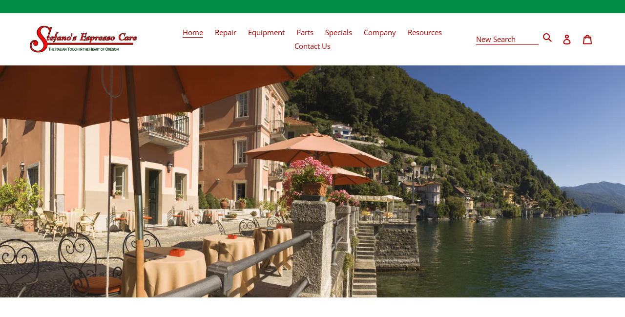

--- FILE ---
content_type: text/javascript; charset=utf-8
request_url: https://espressocare.com/web-pixels@fcfee988w5aeb613cpc8e4bc33m6693e112/web-pixel-1602355447@3c8f7f88fd398caeb4fb539c5b9ff431/sandbox/worker.modern.js
body_size: -442
content:
importScripts('https://espressocare.com/cdn/wpm/sfcfee988w5aeb613cpc8e4bc33m6693e112m.js');
globalThis.shopify = self.webPixelsManager.createShopifyExtend('1602355447', 'APP');
importScripts('/web-pixels/strict/app/web-pixel-1602355447@3c8f7f88fd398caeb4fb539c5b9ff431.js');


--- FILE ---
content_type: text/javascript; charset=utf-8
request_url: https://espressocare.com/web-pixels@fcfee988w5aeb613cpc8e4bc33m6693e112/web-pixel-1602224375@3c72ff377e9d92ad2f15992c3c493e7f/sandbox/worker.modern.js
body_size: -773
content:
importScripts('https://espressocare.com/cdn/wpm/sfcfee988w5aeb613cpc8e4bc33m6693e112m.js');
globalThis.shopify = self.webPixelsManager.createShopifyExtend('1602224375', 'APP');
importScripts('/web-pixels/strict/app/web-pixel-1602224375@3c72ff377e9d92ad2f15992c3c493e7f.js');
